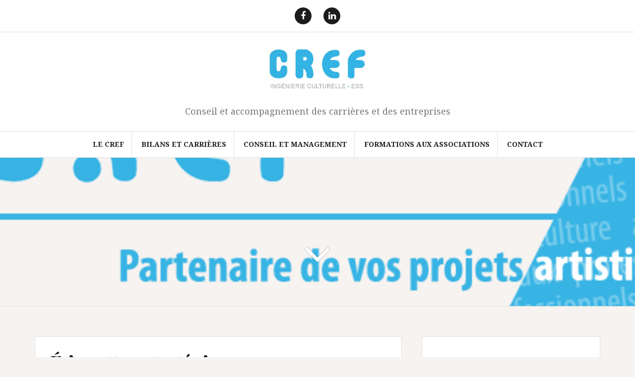

--- FILE ---
content_type: text/html; charset=UTF-8
request_url: https://www.cref.asso.fr/tag/strategie/
body_size: 7217
content:
<!DOCTYPE html>
<html lang="fr-FR">
<head>
<meta charset="UTF-8">
<meta name="viewport" content="width=device-width, initial-scale=1">
<link rel="profile" href="http://gmpg.org/xfn/11">
<link rel="pingback" href="https://www.cref.asso.fr/xmlrpc.php">

<title>stratégie</title>
<meta name='robots' content='max-image-preview:large' />
<link rel='dns-prefetch' href='//fonts.googleapis.com' />
<link rel='dns-prefetch' href='//s.w.org' />
<link rel="alternate" type="application/rss+xml" title=" &raquo; Flux" href="https://www.cref.asso.fr/feed/" />
<link rel="alternate" type="application/rss+xml" title=" &raquo; Flux des commentaires" href="https://www.cref.asso.fr/comments/feed/" />
<link rel="alternate" type="text/calendar" title=" &raquo; Flux iCal" href="https://www.cref.asso.fr/agenda/?ical=1" />
<link rel="alternate" type="application/rss+xml" title=" &raquo; Flux de l’étiquette stratégie" href="https://www.cref.asso.fr/tag/strategie/feed/" />
<!-- This site uses the Google Analytics by MonsterInsights plugin v7.10.0 - Using Analytics tracking - https://www.monsterinsights.com/ -->
<script type="text/javascript" data-cfasync="false">
	var mi_version         = '7.10.0';
	var mi_track_user      = true;
	var mi_no_track_reason = '';
	
	var disableStr = 'ga-disable-UA-135256724-1';

	/* Function to detect opted out users */
	function __gaTrackerIsOptedOut() {
		return document.cookie.indexOf(disableStr + '=true') > -1;
	}

	/* Disable tracking if the opt-out cookie exists. */
	if ( __gaTrackerIsOptedOut() ) {
		window[disableStr] = true;
	}

	/* Opt-out function */
	function __gaTrackerOptout() {
	  document.cookie = disableStr + '=true; expires=Thu, 31 Dec 2099 23:59:59 UTC; path=/';
	  window[disableStr] = true;
	}
	
	if ( mi_track_user ) {
		(function(i,s,o,g,r,a,m){i['GoogleAnalyticsObject']=r;i[r]=i[r]||function(){
			(i[r].q=i[r].q||[]).push(arguments)},i[r].l=1*new Date();a=s.createElement(o),
			m=s.getElementsByTagName(o)[0];a.async=1;a.src=g;m.parentNode.insertBefore(a,m)
		})(window,document,'script','//www.google-analytics.com/analytics.js','__gaTracker');

		__gaTracker('create', 'UA-135256724-1', 'auto');
		__gaTracker('set', 'forceSSL', true);
		__gaTracker('require', 'displayfeatures');
		__gaTracker('send','pageview');
	} else {
		console.log( "" );
		(function() {
			/* https://developers.google.com/analytics/devguides/collection/analyticsjs/ */
			var noopfn = function() {
				return null;
			};
			var noopnullfn = function() {
				return null;
			};
			var Tracker = function() {
				return null;
			};
			var p = Tracker.prototype;
			p.get = noopfn;
			p.set = noopfn;
			p.send = noopfn;
			var __gaTracker = function() {
				var len = arguments.length;
				if ( len === 0 ) {
					return;
				}
				var f = arguments[len-1];
				if ( typeof f !== 'object' || f === null || typeof f.hitCallback !== 'function' ) {
					console.log( 'Fonction actuellement pas en cours d’exécution __gaTracker(' + arguments[0] + " ....) parce que vous n’êtes pas suivi·e. " + mi_no_track_reason );
					return;
				}
				try {
					f.hitCallback();
				} catch (ex) {

				}
			};
			__gaTracker.create = function() {
				return new Tracker();
			};
			__gaTracker.getByName = noopnullfn;
			__gaTracker.getAll = function() {
				return [];
			};
			__gaTracker.remove = noopfn;
			window['__gaTracker'] = __gaTracker;
					})();
		}
</script>
<!-- / Google Analytics by MonsterInsights -->
		<script type="text/javascript">
			window._wpemojiSettings = {"baseUrl":"https:\/\/s.w.org\/images\/core\/emoji\/13.0.1\/72x72\/","ext":".png","svgUrl":"https:\/\/s.w.org\/images\/core\/emoji\/13.0.1\/svg\/","svgExt":".svg","source":{"concatemoji":"https:\/\/www.cref.asso.fr\/wp-includes\/js\/wp-emoji-release.min.js?ver=5.7.14"}};
			!function(e,a,t){var n,r,o,i=a.createElement("canvas"),p=i.getContext&&i.getContext("2d");function s(e,t){var a=String.fromCharCode;p.clearRect(0,0,i.width,i.height),p.fillText(a.apply(this,e),0,0);e=i.toDataURL();return p.clearRect(0,0,i.width,i.height),p.fillText(a.apply(this,t),0,0),e===i.toDataURL()}function c(e){var t=a.createElement("script");t.src=e,t.defer=t.type="text/javascript",a.getElementsByTagName("head")[0].appendChild(t)}for(o=Array("flag","emoji"),t.supports={everything:!0,everythingExceptFlag:!0},r=0;r<o.length;r++)t.supports[o[r]]=function(e){if(!p||!p.fillText)return!1;switch(p.textBaseline="top",p.font="600 32px Arial",e){case"flag":return s([127987,65039,8205,9895,65039],[127987,65039,8203,9895,65039])?!1:!s([55356,56826,55356,56819],[55356,56826,8203,55356,56819])&&!s([55356,57332,56128,56423,56128,56418,56128,56421,56128,56430,56128,56423,56128,56447],[55356,57332,8203,56128,56423,8203,56128,56418,8203,56128,56421,8203,56128,56430,8203,56128,56423,8203,56128,56447]);case"emoji":return!s([55357,56424,8205,55356,57212],[55357,56424,8203,55356,57212])}return!1}(o[r]),t.supports.everything=t.supports.everything&&t.supports[o[r]],"flag"!==o[r]&&(t.supports.everythingExceptFlag=t.supports.everythingExceptFlag&&t.supports[o[r]]);t.supports.everythingExceptFlag=t.supports.everythingExceptFlag&&!t.supports.flag,t.DOMReady=!1,t.readyCallback=function(){t.DOMReady=!0},t.supports.everything||(n=function(){t.readyCallback()},a.addEventListener?(a.addEventListener("DOMContentLoaded",n,!1),e.addEventListener("load",n,!1)):(e.attachEvent("onload",n),a.attachEvent("onreadystatechange",function(){"complete"===a.readyState&&t.readyCallback()})),(n=t.source||{}).concatemoji?c(n.concatemoji):n.wpemoji&&n.twemoji&&(c(n.twemoji),c(n.wpemoji)))}(window,document,window._wpemojiSettings);
		</script>
		<style type="text/css">
img.wp-smiley,
img.emoji {
	display: inline !important;
	border: none !important;
	box-shadow: none !important;
	height: 1em !important;
	width: 1em !important;
	margin: 0 .07em !important;
	vertical-align: -0.1em !important;
	background: none !important;
	padding: 0 !important;
}
</style>
	<link rel='stylesheet' id='wp-block-library-css'  href='https://www.cref.asso.fr/wp-includes/css/dist/block-library/style.min.css?ver=5.7.14' type='text/css' media='all' />
<link rel='stylesheet' id='amadeus-bootstrap-css'  href='https://www.cref.asso.fr/wp-content/themes/amadeus/css/bootstrap/css/bootstrap.min.css?ver=1' type='text/css' media='all' />
<link rel='stylesheet' id='amadeus-body-fonts-css'  href='//fonts.googleapis.com/css?family=Noto+Serif%3A400%2C700%2C400italic%2C700italic&#038;ver=5.7.14' type='text/css' media='all' />
<link rel='stylesheet' id='amadeus-headings-fonts-css'  href='//fonts.googleapis.com/css?family=Playfair+Display%3A400%2C700&#038;ver=5.7.14' type='text/css' media='all' />
<link rel='stylesheet' id='amadeus-style-css'  href='https://www.cref.asso.fr/wp-content/themes/amadeus/style.css?ver=5.7.14' type='text/css' media='all' />
<style id='amadeus-style-inline-css' type='text/css'>
.site-branding { padding:30px 0; }
.header-image { height:300px; }
@media only screen and (max-width: 1024px) { .header-image { height:300px; } }
.site-logo { max-width:200px; }
.custom-logo { max-width:200px; }
body, .widget a { color:#4c4c4c}
.social-navigation { background-color:#fff}
.social-navigation li a::before { background-color:#1c1c1c}
.branding-wrapper { background-color:#fff}
.main-navigation { background-color:#fff}
.main-navigation a { color:#1c1c1c !important;}
.site-title a, .site-title a:hover { color:#1c1c1c !important;}
.site-description { color:#767676}
.entry-title, .entry-title a { color:#1c1c1c !important;}
.entry-meta, .entry-meta a, .entry-footer, .entry-footer a { color:#9d9d9d !important;}
.site-footer, .footer-widget-area { background-color:#fff}

</style>
<link rel='stylesheet' id='amadeus-font-awesome-css'  href='https://www.cref.asso.fr/wp-content/themes/amadeus/fonts/font-awesome.min.css?ver=5.7.14' type='text/css' media='all' />
<script type='text/javascript' id='monsterinsights-frontend-script-js-extra'>
/* <![CDATA[ */
var monsterinsights_frontend = {"js_events_tracking":"true","download_extensions":"doc,pdf,ppt,zip,xls,docx,pptx,xlsx","inbound_paths":"[{\"path\":\"\\\/go\\\/\",\"label\":\"affiliate\"},{\"path\":\"\\\/recommend\\\/\",\"label\":\"affiliate\"}]","home_url":"https:\/\/www.cref.asso.fr","hash_tracking":"false"};
/* ]]> */
</script>
<script type='text/javascript' src='https://www.cref.asso.fr/wp-content/plugins/google-analytics-for-wordpress/assets/js/frontend.min.js?ver=7.10.0' id='monsterinsights-frontend-script-js'></script>
<script type='text/javascript' src='https://www.cref.asso.fr/wp-includes/js/jquery/jquery.min.js?ver=3.5.1' id='jquery-core-js'></script>
<script type='text/javascript' src='https://www.cref.asso.fr/wp-includes/js/jquery/jquery-migrate.min.js?ver=3.3.2' id='jquery-migrate-js'></script>
<script type='text/javascript' src='https://www.cref.asso.fr/wp-content/themes/amadeus/js/parallax.min.js?ver=1' id='amadeus-parallax-js'></script>
<script type='text/javascript' src='https://www.cref.asso.fr/wp-content/themes/amadeus/js/jquery.slicknav.min.js?ver=1' id='amadeus-slicknav-js'></script>
<script type='text/javascript' src='https://www.cref.asso.fr/wp-content/themes/amadeus/js/jquery.fitvids.min.js?ver=1' id='amadeus-fitvids-js'></script>
<script type='text/javascript' src='https://www.cref.asso.fr/wp-content/themes/amadeus/js/scripts.js?ver=1' id='amadeus-scripts-js'></script>
<link rel="https://api.w.org/" href="https://www.cref.asso.fr/wp-json/" /><link rel="alternate" type="application/json" href="https://www.cref.asso.fr/wp-json/wp/v2/tags/856" /><link rel="EditURI" type="application/rsd+xml" title="RSD" href="https://www.cref.asso.fr/xmlrpc.php?rsd" />
<link rel="wlwmanifest" type="application/wlwmanifest+xml" href="https://www.cref.asso.fr/wp-includes/wlwmanifest.xml" /> 
<meta name="generator" content="WordPress 5.7.14" />
<meta name="tec-api-version" content="v1"><meta name="tec-api-origin" content="https://www.cref.asso.fr"><link rel="https://theeventscalendar.com/" href="https://www.cref.asso.fr/wp-json/tribe/events/v1/events/?tags=strategie" /><!--[if lt IE 9]>
<script src="https://www.cref.asso.fr/wp-content/themes/amadeus/js/html5shiv.js"></script>
<![endif]-->

<style type="text/css"></style>

<style type="text/css">
.synved-social-resolution-single {
display: inline-block;
}
.synved-social-resolution-normal {
display: inline-block;
}
.synved-social-resolution-hidef {
display: none;
}

@media only screen and (min--moz-device-pixel-ratio: 2),
only screen and (-o-min-device-pixel-ratio: 2/1),
only screen and (-webkit-min-device-pixel-ratio: 2),
only screen and (min-device-pixel-ratio: 2),
only screen and (min-resolution: 2dppx),
only screen and (min-resolution: 192dpi) {
	.synved-social-resolution-normal {
	display: none;
	}
	.synved-social-resolution-hidef {
	display: inline-block;
	}
}
</style>
			<style type="text/css">
				.header-image {
					background: url(https://www.cref.asso.fr/wp-content/uploads/2013/03/cropped-cropped-banniere.png) no-repeat;
					background-position: center top;
					background-attachment: fixed;
					background-size: cover;
				}
			</style>
			<link rel="icon" href="https://www.cref.asso.fr/wp-content/uploads/2019/02/favicon.png" sizes="32x32" />
<link rel="icon" href="https://www.cref.asso.fr/wp-content/uploads/2019/02/favicon.png" sizes="192x192" />
<link rel="apple-touch-icon" href="https://www.cref.asso.fr/wp-content/uploads/2019/02/favicon.png" />
<meta name="msapplication-TileImage" content="https://www.cref.asso.fr/wp-content/uploads/2019/02/favicon.png" />
</head>

<body class="archive tag tag-strategie tag-856 wp-custom-logo tribe-no-js">
<div id="page" class="hfeed site">
	<a class="skip-link screen-reader-text" href="#content">Aller au contenu</a>

	<header id="masthead" class="site-header clearfix" role="banner">

				<nav class="social-navigation clearfix">
			<div class="container">
				<div class="menu-reseaux-sociaux-container"><ul id="menu-reseaux-sociaux" class="menu clearfix"><li id="menu-item-5756" class="menu-item menu-item-type-custom menu-item-object-custom menu-item-5756"><a href="https://www.facebook.com/Communication-Cref-1689071244649129/"><span class="screen-reader-text">Faecbook</span></a></li>
<li id="menu-item-5757" class="menu-item menu-item-type-custom menu-item-object-custom menu-item-5757"><a href="https://fr.linkedin.com/in/maryline-saint-cyr-2b6786112"><span class="screen-reader-text">Linked In</span></a></li>
</ul></div>			</div>
		</nav>
			

				

		<div class="branding-wrapper">
			<div class="container">
				<div class="site-branding">
					<a href="https://www.cref.asso.fr/" class="custom-logo-link" rel="home"><img width="509" height="228" src="https://www.cref.asso.fr/wp-content/uploads/2019/02/cropped-LOGO-CREF-2019.jpg" class="custom-logo" alt="" srcset="https://www.cref.asso.fr/wp-content/uploads/2019/02/cropped-LOGO-CREF-2019.jpg 509w, https://www.cref.asso.fr/wp-content/uploads/2019/02/cropped-LOGO-CREF-2019-300x134.jpg 300w" sizes="(max-width: 509px) 100vw, 509px" /></a>
						<h1 class="site-title"><a href="https://www.cref.asso.fr/" rel="home"></a></h1>
						<h2 class="site-description">Conseil et accompagnement des carrières et des entreprises</h2>

										</div><!-- .site-branding -->
			</div>
		</div>

				<nav id="site-navigation" class="main-navigation" role="navigation">
			<div class="container">
			<div class="menu-header-container"><ul id="primary-menu" class="menu"><li id="menu-item-5021" class="menu-item menu-item-type-post_type menu-item-object-page menu-item-home menu-item-has-children menu-item-5021"><a href="https://www.cref.asso.fr/">Le CREF</a>
<ul class="sub-menu">
	<li id="menu-item-5022" class="menu-item menu-item-type-post_type menu-item-object-page menu-item-5022"><a href="https://www.cref.asso.fr/a-propos/nos-missions/">Nos missions</a></li>
	<li id="menu-item-5023" class="menu-item menu-item-type-post_type menu-item-object-page menu-item-5023"><a href="https://www.cref.asso.fr/a-propos/lequipe/">L&rsquo;équipe</a></li>
</ul>
</li>
<li id="menu-item-5027" class="menu-item menu-item-type-post_type menu-item-object-page menu-item-has-children menu-item-5027"><a href="https://www.cref.asso.fr/bilansetcarrieres/">Bilans et Carrières</a>
<ul class="sub-menu">
	<li id="menu-item-5029" class="menu-item menu-item-type-post_type menu-item-object-page menu-item-5029"><a href="https://www.cref.asso.fr/bilansetcarrieres/bilans-de-competences/">Bilan de compétences</a></li>
	<li id="menu-item-5030" class="menu-item menu-item-type-post_type menu-item-object-page menu-item-5030"><a href="https://www.cref.asso.fr/bilansetcarrieres/entretiens-professionnel/">Entretien professionnel</a></li>
	<li id="menu-item-5515" class="menu-item menu-item-type-post_type menu-item-object-page menu-item-5515"><a href="https://www.cref.asso.fr/bilansetcarrieres/orientation-professionnelle/">Orientation professionnelle</a></li>
</ul>
</li>
<li id="menu-item-5031" class="menu-item menu-item-type-post_type menu-item-object-page menu-item-5031"><a href="https://www.cref.asso.fr/conseil/">Conseil et Management</a></li>
<li id="menu-item-5923" class="menu-item menu-item-type-post_type menu-item-object-page menu-item-has-children menu-item-5923"><a href="https://www.cref.asso.fr/universite-de-lyon/entrepreneuriat-culturel/">FORMATIONS AUX ASSOCIATIONS</a>
<ul class="sub-menu">
	<li id="menu-item-5033" class="menu-item menu-item-type-post_type menu-item-object-page menu-item-5033"><a href="https://www.cref.asso.fr/universite-de-lyon/entrepreneuriat-culturel/">Formations aux associations</a></li>
</ul>
</li>
<li id="menu-item-5024" class="menu-item menu-item-type-post_type menu-item-object-page menu-item-5024"><a href="https://www.cref.asso.fr/contact/">Contact</a></li>
</ul></div>			</div>
		</nav><!-- #site-navigation -->
		<nav class="mobile-nav"></nav>
		
	</header><!-- #masthead -->

	<div class="header-image"><div class="header-scroll"><a href="#primary" class="scroll-icon"><i class="fa fa-angle-down"></i></a></div></div>
	<div id="content" class="site-content container">

	<div id="primary" class="content-area">
		<main id="main" class="site-main" role="main">

		
			<header class="page-header">
				<h1 class="page-title">Étiquette : <span>stratégie</span></h1>			</header><!-- .page-header -->

			
				
<article id="post-4044" class="post-4044 post type-post status-publish format-standard hentry category-articles tag-action tag-creatif tag-cref tag-culturel tag-effectuation tag-entrepreneuriat tag-innovation tag-journee tag-strategie">
	
	<div class="post-inner">
		<header class="entry-header">
			<h1 class="entry-title"><a href="https://www.cref.asso.fr/conference-leffectuation-entreprendre-en-action-le-2403-de-16h-a-17h30-au-grand-lyon/" rel="bookmark">Conférence « L’effectuation : Entreprendre en action ! » &#8211; Le 24/03  de 16h à 17h30 au Grand Lyon</a></h1>
						<div class="entry-meta">
				<span class="posted-on"><a href="https://www.cref.asso.fr/conference-leffectuation-entreprendre-en-action-le-2403-de-16h-a-17h30-au-grand-lyon/" rel="bookmark"><time class="entry-date published" datetime="2015-02-16T14:13:45+01:00">16 février 2015</time><time class="updated" datetime="2019-02-11T15:10:08+01:00">11 février 2019</time></a></span><span class="byline"> <span class="author vcard"><a class="url fn n" href="https://www.cref.asso.fr/author/admin/">admin</a></span></span><span class="cat-link"><a href="https://www.cref.asso.fr/category/articles/">Derniers articles</a></span>			</div><!-- .entry-meta -->
					</header><!-- .entry-header -->

		<div class="entry-content">
							<p>Le 24 Mars, le CREF organise dans le cadre de la JDECC, une conférence sur l&rsquo;effectuation. &nbsp; « Souvent, les grandes figures des chefs d’entreprises  sont vues comme des héros, des hommes ayant eu une idée géniale, des visionnaires » constate Philippe Silberzahn. Mais qu’en est-il dans la réalité ? Dans les faits, nous sommes souvent bien [&hellip;]</p>
			
					</div><!-- .entry-content -->
	</div>
</article><!-- #post-## -->

			
			
		
		</main><!-- #main -->
	</div><!-- #primary -->


<div id="secondary" class="widget-area" role="complementary">
	<aside id="media_image-2" class="widget widget_media_image"><img width="495" height="291" src="https://www.cref.asso.fr/wp-content/uploads/2019/02/Missions-CREF-tags.png" class="image wp-image-5749  attachment-full size-full" alt="" loading="lazy" style="max-width: 100%; height: auto;" srcset="https://www.cref.asso.fr/wp-content/uploads/2019/02/Missions-CREF-tags.png 495w, https://www.cref.asso.fr/wp-content/uploads/2019/02/Missions-CREF-tags-300x176.png 300w" sizes="(max-width: 495px) 100vw, 495px" /></aside>
		<aside id="recent-posts-6" class="widget widget_recent_entries">
		<h4 class="widget-title">Actualités</h4>
		<ul>
											<li>
					<a href="https://www.cref.asso.fr/stage-assistante-de-production-et-de-communication/">Faire une bilan de compétences professionnel avec le CREF grâce à ses droits CPF</a>
									</li>
											<li>
					<a href="https://www.cref.asso.fr/nos-horaires-douverture/">Nos horaires d&rsquo;ouverture</a>
									</li>
											<li>
					<a href="https://www.cref.asso.fr/le-cref-vous-adresse-ces-meilleurs-voeux-pour-2024/">Le CREF vous adresse ces meilleurs voeux 2026</a>
									</li>
											<li>
					<a href="https://www.cref.asso.fr/qualiopi-la-certification-qualite-a-ete-delivree-au-titre-de-la-categorie-daction-suivante-bilan-de-competences-actions-de-formation/">Audit de Surveillance validé pour le CREF.  Certificat QUALIOPI 2024 qui atteste de notre professionnalisme et de la qualité de nos services.</a>
									</li>
											<li>
					<a href="https://www.cref.asso.fr/le-document-unique-devaluation-des-risques-professionnels-duerp/">Se former avec le CREF</a>
									</li>
					</ul>

		</aside></div><!-- #secondary -->

	</div><!-- #content -->

	
	<footer id="colophon" class="site-footer" role="contentinfo">
		<div class="scroll-container">
			<a href="#" class="scrolltop"><i class="fa fa-chevron-up"></i></a>
		</div>
		<div class="site-info container">
			<a href="http://wordpress.org/" rel="nofollow">Fièrement propulsé par  WordPress</a><span class="sep"> | </span>Thème <a href="http://themeisle.com/themes/amadeus/" rel="nofollow">Amadeus</a> par Themeisle		</div><!-- .site-info -->
	</footer><!-- #colophon -->
</div><!-- #page -->

		<script>
		( function ( body ) {
			'use strict';
			body.className = body.className.replace( /\btribe-no-js\b/, 'tribe-js' );
		} )( document.body );
		</script>
		<script> /* <![CDATA[ */var tribe_l10n_datatables = {"aria":{"sort_ascending":": activer pour trier la colonne ascendante","sort_descending":": activer pour trier la colonne descendante"},"length_menu":"Afficher les saisies _MENU_","empty_table":"Aucune donn\u00e9e disponible sur le tableau","info":"Affichant_START_ \u00e0 _END_ du _TOTAL_ des saisies","info_empty":"Affichant 0 \u00e0 0 de 0 saisies","info_filtered":"(filtr\u00e9 \u00e0 partir du total des saisies _MAX_ )","zero_records":"Aucun enregistrement correspondant trouv\u00e9","search":"Rechercher :","all_selected_text":"Tous les \u00e9l\u00e9ments de cette page ont \u00e9t\u00e9 s\u00e9lectionn\u00e9s. ","select_all_link":"S\u00e9lectionner toutes les pages","clear_selection":"Effacer la s\u00e9lection.","pagination":{"all":"Tout","next":"Suivant","previous":"Pr\u00e9c\u00e9dent"},"select":{"rows":{"0":"","_":": a s\u00e9lectionn\u00e9 %d rang\u00e9es","1":": a s\u00e9lectionn\u00e9 une rang\u00e9e"}},"datepicker":{"dayNames":["dimanche","lundi","mardi","mercredi","jeudi","vendredi","samedi"],"dayNamesShort":["dim","lun","mar","mer","jeu","ven","sam"],"dayNamesMin":["D","L","M","M","J","V","S"],"monthNames":["janvier","f\u00e9vrier","mars","avril","mai","juin","juillet","ao\u00fbt","septembre","octobre","novembre","d\u00e9cembre"],"monthNamesShort":["janvier","f\u00e9vrier","mars","avril","mai","juin","juillet","ao\u00fbt","septembre","octobre","novembre","d\u00e9cembre"],"monthNamesMin":["Jan","F\u00e9v","Mar","Avr","Mai","Juin","Juil","Ao\u00fbt","Sep","Oct","Nov","D\u00e9c"],"nextText":"Suivant","prevText":"Pr\u00e9c\u00e9dent","currentText":"Aujourd\u2019hui ","closeText":"Termin\u00e9","today":"Aujourd\u2019hui ","clear":"Effac\u00e9"}};/* ]]> */ </script><script type='text/javascript' src='https://www.cref.asso.fr/wp-content/themes/amadeus/js/navigation.js?ver=20120206' id='amadeus-navigation-js'></script>
<script type='text/javascript' src='https://www.cref.asso.fr/wp-content/themes/amadeus/js/skip-link-focus-fix.js?ver=20130115' id='amadeus-skip-link-focus-fix-js'></script>
<script type='text/javascript' src='https://www.cref.asso.fr/wp-includes/js/wp-embed.min.js?ver=5.7.14' id='wp-embed-js'></script>

</body>
</html>


--- FILE ---
content_type: text/plain
request_url: https://www.google-analytics.com/j/collect?v=1&_v=j102&a=701197765&t=pageview&_s=1&dl=https%3A%2F%2Fwww.cref.asso.fr%2Ftag%2Fstrategie%2F&ul=en-us%40posix&dt=strat%C3%A9gie&sr=1280x720&vp=1280x720&_u=YGBAgUABCAAAACAAI~&jid=2017764156&gjid=603955905&cid=271183364.1768024355&tid=UA-135256724-1&_gid=1532248960.1768024355&_slc=1&z=1828164899
body_size: -450
content:
2,cG-WJ3Y3ZEVS4